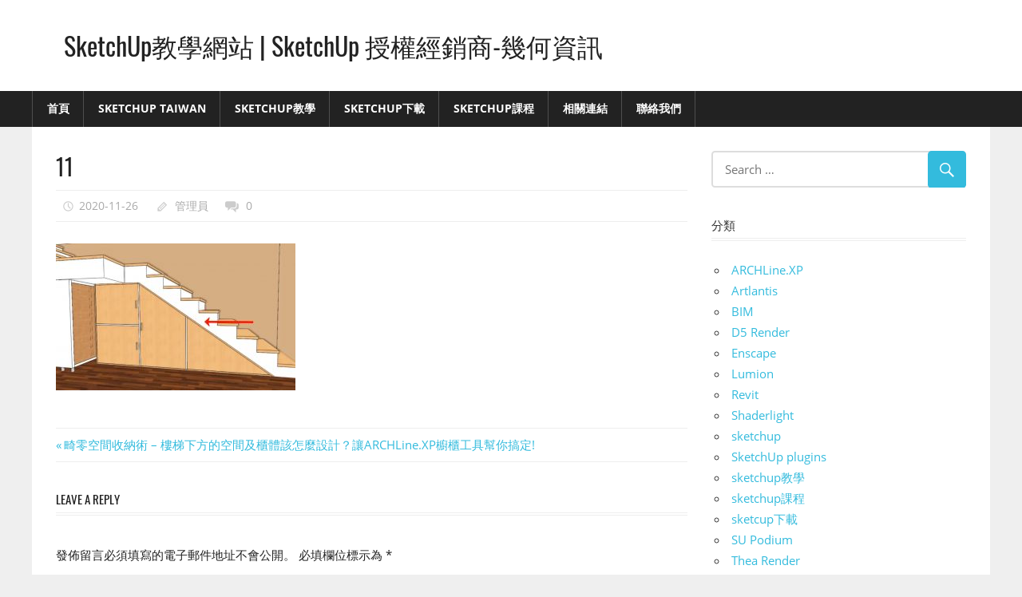

--- FILE ---
content_type: text/html; charset=UTF-8
request_url: https://www.sketchup-tw.com.tw/%E7%95%B8%E9%9B%B6%E7%A9%BA%E9%96%93%E6%94%B6%E7%B4%8D%E8%A1%93-%E6%A8%93%E6%A2%AF%E4%B8%8B%E6%96%B9%E7%9A%84%E7%A9%BA%E9%96%93%E5%8F%8A%E6%AB%83%E9%AB%94%E8%A9%B2%E6%80%8E%E9%BA%BC%E8%A8%AD/11-4/
body_size: 75619
content:
<!DOCTYPE html>
<html lang="zh-TW">

<head>
<meta charset="UTF-8">
<meta name="viewport" content="width=device-width, initial-scale=1">
<link rel="profile" href="http://gmpg.org/xfn/11">
<link rel="pingback" href="https://www.sketchup-tw.com.tw/xmlrpc.php">

<meta name='robots' content='index, follow, max-image-preview:large, max-snippet:-1, max-video-preview:-1' />

	<!-- This site is optimized with the Yoast SEO plugin v20.0 - https://yoast.com/wordpress/plugins/seo/ -->
	<title>11 - SketchUp教學網站 | SketchUp 授權經銷商-幾何資訊</title>
	<link rel="canonical" href="https://www.sketchup-tw.com.tw/畸零空間收納術-樓梯下方的空間及櫃體該怎麼設/11-4/" />
	<meta property="og:locale" content="zh_TW" />
	<meta property="og:type" content="article" />
	<meta property="og:title" content="11 - SketchUp教學網站 | SketchUp 授權經銷商-幾何資訊" />
	<meta property="og:url" content="https://www.sketchup-tw.com.tw/畸零空間收納術-樓梯下方的空間及櫃體該怎麼設/11-4/" />
	<meta property="og:site_name" content="SketchUp教學網站 | SketchUp 授權經銷商-幾何資訊" />
	<meta property="og:image" content="https://www.sketchup-tw.com.tw/%E7%95%B8%E9%9B%B6%E7%A9%BA%E9%96%93%E6%94%B6%E7%B4%8D%E8%A1%93-%E6%A8%93%E6%A2%AF%E4%B8%8B%E6%96%B9%E7%9A%84%E7%A9%BA%E9%96%93%E5%8F%8A%E6%AB%83%E9%AB%94%E8%A9%B2%E6%80%8E%E9%BA%BC%E8%A8%AD/11-4" />
	<meta property="og:image:width" content="1236" />
	<meta property="og:image:height" content="757" />
	<meta property="og:image:type" content="image/jpeg" />
	<meta name="twitter:card" content="summary_large_image" />
	<script type="application/ld+json" class="yoast-schema-graph">{"@context":"https://schema.org","@graph":[{"@type":"WebPage","@id":"https://www.sketchup-tw.com.tw/%E7%95%B8%E9%9B%B6%E7%A9%BA%E9%96%93%E6%94%B6%E7%B4%8D%E8%A1%93-%E6%A8%93%E6%A2%AF%E4%B8%8B%E6%96%B9%E7%9A%84%E7%A9%BA%E9%96%93%E5%8F%8A%E6%AB%83%E9%AB%94%E8%A9%B2%E6%80%8E%E9%BA%BC%E8%A8%AD/11-4/","url":"https://www.sketchup-tw.com.tw/%E7%95%B8%E9%9B%B6%E7%A9%BA%E9%96%93%E6%94%B6%E7%B4%8D%E8%A1%93-%E6%A8%93%E6%A2%AF%E4%B8%8B%E6%96%B9%E7%9A%84%E7%A9%BA%E9%96%93%E5%8F%8A%E6%AB%83%E9%AB%94%E8%A9%B2%E6%80%8E%E9%BA%BC%E8%A8%AD/11-4/","name":"11 - SketchUp教學網站 | SketchUp 授權經銷商-幾何資訊","isPartOf":{"@id":"https://www.sketchup-tw.com.tw/#website"},"primaryImageOfPage":{"@id":"https://www.sketchup-tw.com.tw/%E7%95%B8%E9%9B%B6%E7%A9%BA%E9%96%93%E6%94%B6%E7%B4%8D%E8%A1%93-%E6%A8%93%E6%A2%AF%E4%B8%8B%E6%96%B9%E7%9A%84%E7%A9%BA%E9%96%93%E5%8F%8A%E6%AB%83%E9%AB%94%E8%A9%B2%E6%80%8E%E9%BA%BC%E8%A8%AD/11-4/#primaryimage"},"image":{"@id":"https://www.sketchup-tw.com.tw/%E7%95%B8%E9%9B%B6%E7%A9%BA%E9%96%93%E6%94%B6%E7%B4%8D%E8%A1%93-%E6%A8%93%E6%A2%AF%E4%B8%8B%E6%96%B9%E7%9A%84%E7%A9%BA%E9%96%93%E5%8F%8A%E6%AB%83%E9%AB%94%E8%A9%B2%E6%80%8E%E9%BA%BC%E8%A8%AD/11-4/#primaryimage"},"thumbnailUrl":"https://www.sketchup-tw.com.tw/wp-content/uploads/2020/11/11.jpg","datePublished":"2020-11-26T09:55:23+00:00","dateModified":"2020-11-26T09:55:23+00:00","breadcrumb":{"@id":"https://www.sketchup-tw.com.tw/%E7%95%B8%E9%9B%B6%E7%A9%BA%E9%96%93%E6%94%B6%E7%B4%8D%E8%A1%93-%E6%A8%93%E6%A2%AF%E4%B8%8B%E6%96%B9%E7%9A%84%E7%A9%BA%E9%96%93%E5%8F%8A%E6%AB%83%E9%AB%94%E8%A9%B2%E6%80%8E%E9%BA%BC%E8%A8%AD/11-4/#breadcrumb"},"inLanguage":"zh-TW","potentialAction":[{"@type":"ReadAction","target":["https://www.sketchup-tw.com.tw/%E7%95%B8%E9%9B%B6%E7%A9%BA%E9%96%93%E6%94%B6%E7%B4%8D%E8%A1%93-%E6%A8%93%E6%A2%AF%E4%B8%8B%E6%96%B9%E7%9A%84%E7%A9%BA%E9%96%93%E5%8F%8A%E6%AB%83%E9%AB%94%E8%A9%B2%E6%80%8E%E9%BA%BC%E8%A8%AD/11-4/"]}]},{"@type":"ImageObject","inLanguage":"zh-TW","@id":"https://www.sketchup-tw.com.tw/%E7%95%B8%E9%9B%B6%E7%A9%BA%E9%96%93%E6%94%B6%E7%B4%8D%E8%A1%93-%E6%A8%93%E6%A2%AF%E4%B8%8B%E6%96%B9%E7%9A%84%E7%A9%BA%E9%96%93%E5%8F%8A%E6%AB%83%E9%AB%94%E8%A9%B2%E6%80%8E%E9%BA%BC%E8%A8%AD/11-4/#primaryimage","url":"https://www.sketchup-tw.com.tw/wp-content/uploads/2020/11/11.jpg","contentUrl":"https://www.sketchup-tw.com.tw/wp-content/uploads/2020/11/11.jpg","width":1236,"height":757},{"@type":"BreadcrumbList","@id":"https://www.sketchup-tw.com.tw/%E7%95%B8%E9%9B%B6%E7%A9%BA%E9%96%93%E6%94%B6%E7%B4%8D%E8%A1%93-%E6%A8%93%E6%A2%AF%E4%B8%8B%E6%96%B9%E7%9A%84%E7%A9%BA%E9%96%93%E5%8F%8A%E6%AB%83%E9%AB%94%E8%A9%B2%E6%80%8E%E9%BA%BC%E8%A8%AD/11-4/#breadcrumb","itemListElement":[{"@type":"ListItem","position":1,"name":"首頁","item":"https://www.sketchup-tw.com.tw/"},{"@type":"ListItem","position":2,"name":"ARCHLine.XP","item":"https://www.sketchup-tw.com.tw/category/archline-xp/"},{"@type":"ListItem","position":3,"name":"畸零空間收納術 &#8211; 樓梯下方的空間及櫃體該怎麼設計？讓ARCHLine.XP櫥櫃工具幫你搞定!","item":"https://www.sketchup-tw.com.tw/%e7%95%b8%e9%9b%b6%e7%a9%ba%e9%96%93%e6%94%b6%e7%b4%8d%e8%a1%93-%e6%a8%93%e6%a2%af%e4%b8%8b%e6%96%b9%e7%9a%84%e7%a9%ba%e9%96%93%e5%8f%8a%e6%ab%83%e9%ab%94%e8%a9%b2%e6%80%8e%e9%ba%bc%e8%a8%ad/"},{"@type":"ListItem","position":4,"name":"11"}]},{"@type":"WebSite","@id":"https://www.sketchup-tw.com.tw/#website","url":"https://www.sketchup-tw.com.tw/","name":"SketchUp教學網站 | SketchUp 授權經銷商-幾何資訊","description":"SketchUp - 最直覺的設計方式,人人都能上手的3D軟體","publisher":{"@id":"https://www.sketchup-tw.com.tw/#/schema/person/517c671e4823f8f73ad5f46c3c0a7f63"},"potentialAction":[{"@type":"SearchAction","target":{"@type":"EntryPoint","urlTemplate":"https://www.sketchup-tw.com.tw/?s={search_term_string}"},"query-input":"required name=search_term_string"}],"inLanguage":"zh-TW"},{"@type":["Person","Organization"],"@id":"https://www.sketchup-tw.com.tw/#/schema/person/517c671e4823f8f73ad5f46c3c0a7f63","name":"管理員","image":{"@type":"ImageObject","inLanguage":"zh-TW","@id":"https://www.sketchup-tw.com.tw/#/schema/person/image/","url":"https://www.sketchup-tw.com.tw/wp-content/uploads/2020/11/11.jpg","contentUrl":"https://www.sketchup-tw.com.tw/wp-content/uploads/2020/11/11.jpg","width":1236,"height":757,"caption":"管理員"},"logo":{"@id":"https://www.sketchup-tw.com.tw/#/schema/person/image/"}}]}</script>
	<!-- / Yoast SEO plugin. -->


<link rel="alternate" type="application/rss+xml" title="訂閱《SketchUp教學網站 | SketchUp 授權經銷商-幾何資訊》&raquo; 資訊提供" href="https://www.sketchup-tw.com.tw/feed/" />
<link rel="alternate" type="application/rss+xml" title="訂閱《SketchUp教學網站 | SketchUp 授權經銷商-幾何資訊》&raquo; 留言的資訊提供" href="https://www.sketchup-tw.com.tw/comments/feed/" />
<link rel="alternate" type="application/rss+xml" title="訂閱《SketchUp教學網站 | SketchUp 授權經銷商-幾何資訊 》&raquo;〈11〉留言的資訊提供" href="https://www.sketchup-tw.com.tw/%e7%95%b8%e9%9b%b6%e7%a9%ba%e9%96%93%e6%94%b6%e7%b4%8d%e8%a1%93-%e6%a8%93%e6%a2%af%e4%b8%8b%e6%96%b9%e7%9a%84%e7%a9%ba%e9%96%93%e5%8f%8a%e6%ab%83%e9%ab%94%e8%a9%b2%e6%80%8e%e9%ba%bc%e8%a8%ad/11-4/feed/" />
<link rel="alternate" title="oEmbed (JSON)" type="application/json+oembed" href="https://www.sketchup-tw.com.tw/wp-json/oembed/1.0/embed?url=https%3A%2F%2Fwww.sketchup-tw.com.tw%2F%25e7%2595%25b8%25e9%259b%25b6%25e7%25a9%25ba%25e9%2596%2593%25e6%2594%25b6%25e7%25b4%258d%25e8%25a1%2593-%25e6%25a8%2593%25e6%25a2%25af%25e4%25b8%258b%25e6%2596%25b9%25e7%259a%2584%25e7%25a9%25ba%25e9%2596%2593%25e5%258f%258a%25e6%25ab%2583%25e9%25ab%2594%25e8%25a9%25b2%25e6%2580%258e%25e9%25ba%25bc%25e8%25a8%25ad%2F11-4%2F" />
<link rel="alternate" title="oEmbed (XML)" type="text/xml+oembed" href="https://www.sketchup-tw.com.tw/wp-json/oembed/1.0/embed?url=https%3A%2F%2Fwww.sketchup-tw.com.tw%2F%25e7%2595%25b8%25e9%259b%25b6%25e7%25a9%25ba%25e9%2596%2593%25e6%2594%25b6%25e7%25b4%258d%25e8%25a1%2593-%25e6%25a8%2593%25e6%25a2%25af%25e4%25b8%258b%25e6%2596%25b9%25e7%259a%2584%25e7%25a9%25ba%25e9%2596%2593%25e5%258f%258a%25e6%25ab%2583%25e9%25ab%2594%25e8%25a9%25b2%25e6%2580%258e%25e9%25ba%25bc%25e8%25a8%25ad%2F11-4%2F&#038;format=xml" />
<style id='wp-img-auto-sizes-contain-inline-css' type='text/css'>
img:is([sizes=auto i],[sizes^="auto," i]){contain-intrinsic-size:3000px 1500px}
/*# sourceURL=wp-img-auto-sizes-contain-inline-css */
</style>
<link rel='stylesheet' id='worldstar-custom-fonts-css' href='https://www.sketchup-tw.com.tw/wp-content/themes/worldstar/assets/css/custom-fonts.css?ver=20180413' type='text/css' media='all' />
<style id='wp-emoji-styles-inline-css' type='text/css'>

	img.wp-smiley, img.emoji {
		display: inline !important;
		border: none !important;
		box-shadow: none !important;
		height: 1em !important;
		width: 1em !important;
		margin: 0 0.07em !important;
		vertical-align: -0.1em !important;
		background: none !important;
		padding: 0 !important;
	}
/*# sourceURL=wp-emoji-styles-inline-css */
</style>
<style id='wp-block-library-inline-css' type='text/css'>
:root{--wp-block-synced-color:#7a00df;--wp-block-synced-color--rgb:122,0,223;--wp-bound-block-color:var(--wp-block-synced-color);--wp-editor-canvas-background:#ddd;--wp-admin-theme-color:#007cba;--wp-admin-theme-color--rgb:0,124,186;--wp-admin-theme-color-darker-10:#006ba1;--wp-admin-theme-color-darker-10--rgb:0,107,160.5;--wp-admin-theme-color-darker-20:#005a87;--wp-admin-theme-color-darker-20--rgb:0,90,135;--wp-admin-border-width-focus:2px}@media (min-resolution:192dpi){:root{--wp-admin-border-width-focus:1.5px}}.wp-element-button{cursor:pointer}:root .has-very-light-gray-background-color{background-color:#eee}:root .has-very-dark-gray-background-color{background-color:#313131}:root .has-very-light-gray-color{color:#eee}:root .has-very-dark-gray-color{color:#313131}:root .has-vivid-green-cyan-to-vivid-cyan-blue-gradient-background{background:linear-gradient(135deg,#00d084,#0693e3)}:root .has-purple-crush-gradient-background{background:linear-gradient(135deg,#34e2e4,#4721fb 50%,#ab1dfe)}:root .has-hazy-dawn-gradient-background{background:linear-gradient(135deg,#faaca8,#dad0ec)}:root .has-subdued-olive-gradient-background{background:linear-gradient(135deg,#fafae1,#67a671)}:root .has-atomic-cream-gradient-background{background:linear-gradient(135deg,#fdd79a,#004a59)}:root .has-nightshade-gradient-background{background:linear-gradient(135deg,#330968,#31cdcf)}:root .has-midnight-gradient-background{background:linear-gradient(135deg,#020381,#2874fc)}:root{--wp--preset--font-size--normal:16px;--wp--preset--font-size--huge:42px}.has-regular-font-size{font-size:1em}.has-larger-font-size{font-size:2.625em}.has-normal-font-size{font-size:var(--wp--preset--font-size--normal)}.has-huge-font-size{font-size:var(--wp--preset--font-size--huge)}.has-text-align-center{text-align:center}.has-text-align-left{text-align:left}.has-text-align-right{text-align:right}.has-fit-text{white-space:nowrap!important}#end-resizable-editor-section{display:none}.aligncenter{clear:both}.items-justified-left{justify-content:flex-start}.items-justified-center{justify-content:center}.items-justified-right{justify-content:flex-end}.items-justified-space-between{justify-content:space-between}.screen-reader-text{border:0;clip-path:inset(50%);height:1px;margin:-1px;overflow:hidden;padding:0;position:absolute;width:1px;word-wrap:normal!important}.screen-reader-text:focus{background-color:#ddd;clip-path:none;color:#444;display:block;font-size:1em;height:auto;left:5px;line-height:normal;padding:15px 23px 14px;text-decoration:none;top:5px;width:auto;z-index:100000}html :where(.has-border-color){border-style:solid}html :where([style*=border-top-color]){border-top-style:solid}html :where([style*=border-right-color]){border-right-style:solid}html :where([style*=border-bottom-color]){border-bottom-style:solid}html :where([style*=border-left-color]){border-left-style:solid}html :where([style*=border-width]){border-style:solid}html :where([style*=border-top-width]){border-top-style:solid}html :where([style*=border-right-width]){border-right-style:solid}html :where([style*=border-bottom-width]){border-bottom-style:solid}html :where([style*=border-left-width]){border-left-style:solid}html :where(img[class*=wp-image-]){height:auto;max-width:100%}:where(figure){margin:0 0 1em}html :where(.is-position-sticky){--wp-admin--admin-bar--position-offset:var(--wp-admin--admin-bar--height,0px)}@media screen and (max-width:600px){html :where(.is-position-sticky){--wp-admin--admin-bar--position-offset:0px}}

/*# sourceURL=wp-block-library-inline-css */
</style><style id='global-styles-inline-css' type='text/css'>
:root{--wp--preset--aspect-ratio--square: 1;--wp--preset--aspect-ratio--4-3: 4/3;--wp--preset--aspect-ratio--3-4: 3/4;--wp--preset--aspect-ratio--3-2: 3/2;--wp--preset--aspect-ratio--2-3: 2/3;--wp--preset--aspect-ratio--16-9: 16/9;--wp--preset--aspect-ratio--9-16: 9/16;--wp--preset--color--black: #222222;--wp--preset--color--cyan-bluish-gray: #abb8c3;--wp--preset--color--white: #ffffff;--wp--preset--color--pale-pink: #f78da7;--wp--preset--color--vivid-red: #cf2e2e;--wp--preset--color--luminous-vivid-orange: #ff6900;--wp--preset--color--luminous-vivid-amber: #fcb900;--wp--preset--color--light-green-cyan: #7bdcb5;--wp--preset--color--vivid-green-cyan: #00d084;--wp--preset--color--pale-cyan-blue: #8ed1fc;--wp--preset--color--vivid-cyan-blue: #0693e3;--wp--preset--color--vivid-purple: #9b51e0;--wp--preset--color--primary: #33bbdd;--wp--preset--color--light-gray: #f0f0f0;--wp--preset--color--dark-gray: #777777;--wp--preset--gradient--vivid-cyan-blue-to-vivid-purple: linear-gradient(135deg,rgb(6,147,227) 0%,rgb(155,81,224) 100%);--wp--preset--gradient--light-green-cyan-to-vivid-green-cyan: linear-gradient(135deg,rgb(122,220,180) 0%,rgb(0,208,130) 100%);--wp--preset--gradient--luminous-vivid-amber-to-luminous-vivid-orange: linear-gradient(135deg,rgb(252,185,0) 0%,rgb(255,105,0) 100%);--wp--preset--gradient--luminous-vivid-orange-to-vivid-red: linear-gradient(135deg,rgb(255,105,0) 0%,rgb(207,46,46) 100%);--wp--preset--gradient--very-light-gray-to-cyan-bluish-gray: linear-gradient(135deg,rgb(238,238,238) 0%,rgb(169,184,195) 100%);--wp--preset--gradient--cool-to-warm-spectrum: linear-gradient(135deg,rgb(74,234,220) 0%,rgb(151,120,209) 20%,rgb(207,42,186) 40%,rgb(238,44,130) 60%,rgb(251,105,98) 80%,rgb(254,248,76) 100%);--wp--preset--gradient--blush-light-purple: linear-gradient(135deg,rgb(255,206,236) 0%,rgb(152,150,240) 100%);--wp--preset--gradient--blush-bordeaux: linear-gradient(135deg,rgb(254,205,165) 0%,rgb(254,45,45) 50%,rgb(107,0,62) 100%);--wp--preset--gradient--luminous-dusk: linear-gradient(135deg,rgb(255,203,112) 0%,rgb(199,81,192) 50%,rgb(65,88,208) 100%);--wp--preset--gradient--pale-ocean: linear-gradient(135deg,rgb(255,245,203) 0%,rgb(182,227,212) 50%,rgb(51,167,181) 100%);--wp--preset--gradient--electric-grass: linear-gradient(135deg,rgb(202,248,128) 0%,rgb(113,206,126) 100%);--wp--preset--gradient--midnight: linear-gradient(135deg,rgb(2,3,129) 0%,rgb(40,116,252) 100%);--wp--preset--font-size--small: 13px;--wp--preset--font-size--medium: 20px;--wp--preset--font-size--large: 36px;--wp--preset--font-size--x-large: 42px;--wp--preset--spacing--20: 0.44rem;--wp--preset--spacing--30: 0.67rem;--wp--preset--spacing--40: 1rem;--wp--preset--spacing--50: 1.5rem;--wp--preset--spacing--60: 2.25rem;--wp--preset--spacing--70: 3.38rem;--wp--preset--spacing--80: 5.06rem;--wp--preset--shadow--natural: 6px 6px 9px rgba(0, 0, 0, 0.2);--wp--preset--shadow--deep: 12px 12px 50px rgba(0, 0, 0, 0.4);--wp--preset--shadow--sharp: 6px 6px 0px rgba(0, 0, 0, 0.2);--wp--preset--shadow--outlined: 6px 6px 0px -3px rgb(255, 255, 255), 6px 6px rgb(0, 0, 0);--wp--preset--shadow--crisp: 6px 6px 0px rgb(0, 0, 0);}:where(.is-layout-flex){gap: 0.5em;}:where(.is-layout-grid){gap: 0.5em;}body .is-layout-flex{display: flex;}.is-layout-flex{flex-wrap: wrap;align-items: center;}.is-layout-flex > :is(*, div){margin: 0;}body .is-layout-grid{display: grid;}.is-layout-grid > :is(*, div){margin: 0;}:where(.wp-block-columns.is-layout-flex){gap: 2em;}:where(.wp-block-columns.is-layout-grid){gap: 2em;}:where(.wp-block-post-template.is-layout-flex){gap: 1.25em;}:where(.wp-block-post-template.is-layout-grid){gap: 1.25em;}.has-black-color{color: var(--wp--preset--color--black) !important;}.has-cyan-bluish-gray-color{color: var(--wp--preset--color--cyan-bluish-gray) !important;}.has-white-color{color: var(--wp--preset--color--white) !important;}.has-pale-pink-color{color: var(--wp--preset--color--pale-pink) !important;}.has-vivid-red-color{color: var(--wp--preset--color--vivid-red) !important;}.has-luminous-vivid-orange-color{color: var(--wp--preset--color--luminous-vivid-orange) !important;}.has-luminous-vivid-amber-color{color: var(--wp--preset--color--luminous-vivid-amber) !important;}.has-light-green-cyan-color{color: var(--wp--preset--color--light-green-cyan) !important;}.has-vivid-green-cyan-color{color: var(--wp--preset--color--vivid-green-cyan) !important;}.has-pale-cyan-blue-color{color: var(--wp--preset--color--pale-cyan-blue) !important;}.has-vivid-cyan-blue-color{color: var(--wp--preset--color--vivid-cyan-blue) !important;}.has-vivid-purple-color{color: var(--wp--preset--color--vivid-purple) !important;}.has-black-background-color{background-color: var(--wp--preset--color--black) !important;}.has-cyan-bluish-gray-background-color{background-color: var(--wp--preset--color--cyan-bluish-gray) !important;}.has-white-background-color{background-color: var(--wp--preset--color--white) !important;}.has-pale-pink-background-color{background-color: var(--wp--preset--color--pale-pink) !important;}.has-vivid-red-background-color{background-color: var(--wp--preset--color--vivid-red) !important;}.has-luminous-vivid-orange-background-color{background-color: var(--wp--preset--color--luminous-vivid-orange) !important;}.has-luminous-vivid-amber-background-color{background-color: var(--wp--preset--color--luminous-vivid-amber) !important;}.has-light-green-cyan-background-color{background-color: var(--wp--preset--color--light-green-cyan) !important;}.has-vivid-green-cyan-background-color{background-color: var(--wp--preset--color--vivid-green-cyan) !important;}.has-pale-cyan-blue-background-color{background-color: var(--wp--preset--color--pale-cyan-blue) !important;}.has-vivid-cyan-blue-background-color{background-color: var(--wp--preset--color--vivid-cyan-blue) !important;}.has-vivid-purple-background-color{background-color: var(--wp--preset--color--vivid-purple) !important;}.has-black-border-color{border-color: var(--wp--preset--color--black) !important;}.has-cyan-bluish-gray-border-color{border-color: var(--wp--preset--color--cyan-bluish-gray) !important;}.has-white-border-color{border-color: var(--wp--preset--color--white) !important;}.has-pale-pink-border-color{border-color: var(--wp--preset--color--pale-pink) !important;}.has-vivid-red-border-color{border-color: var(--wp--preset--color--vivid-red) !important;}.has-luminous-vivid-orange-border-color{border-color: var(--wp--preset--color--luminous-vivid-orange) !important;}.has-luminous-vivid-amber-border-color{border-color: var(--wp--preset--color--luminous-vivid-amber) !important;}.has-light-green-cyan-border-color{border-color: var(--wp--preset--color--light-green-cyan) !important;}.has-vivid-green-cyan-border-color{border-color: var(--wp--preset--color--vivid-green-cyan) !important;}.has-pale-cyan-blue-border-color{border-color: var(--wp--preset--color--pale-cyan-blue) !important;}.has-vivid-cyan-blue-border-color{border-color: var(--wp--preset--color--vivid-cyan-blue) !important;}.has-vivid-purple-border-color{border-color: var(--wp--preset--color--vivid-purple) !important;}.has-vivid-cyan-blue-to-vivid-purple-gradient-background{background: var(--wp--preset--gradient--vivid-cyan-blue-to-vivid-purple) !important;}.has-light-green-cyan-to-vivid-green-cyan-gradient-background{background: var(--wp--preset--gradient--light-green-cyan-to-vivid-green-cyan) !important;}.has-luminous-vivid-amber-to-luminous-vivid-orange-gradient-background{background: var(--wp--preset--gradient--luminous-vivid-amber-to-luminous-vivid-orange) !important;}.has-luminous-vivid-orange-to-vivid-red-gradient-background{background: var(--wp--preset--gradient--luminous-vivid-orange-to-vivid-red) !important;}.has-very-light-gray-to-cyan-bluish-gray-gradient-background{background: var(--wp--preset--gradient--very-light-gray-to-cyan-bluish-gray) !important;}.has-cool-to-warm-spectrum-gradient-background{background: var(--wp--preset--gradient--cool-to-warm-spectrum) !important;}.has-blush-light-purple-gradient-background{background: var(--wp--preset--gradient--blush-light-purple) !important;}.has-blush-bordeaux-gradient-background{background: var(--wp--preset--gradient--blush-bordeaux) !important;}.has-luminous-dusk-gradient-background{background: var(--wp--preset--gradient--luminous-dusk) !important;}.has-pale-ocean-gradient-background{background: var(--wp--preset--gradient--pale-ocean) !important;}.has-electric-grass-gradient-background{background: var(--wp--preset--gradient--electric-grass) !important;}.has-midnight-gradient-background{background: var(--wp--preset--gradient--midnight) !important;}.has-small-font-size{font-size: var(--wp--preset--font-size--small) !important;}.has-medium-font-size{font-size: var(--wp--preset--font-size--medium) !important;}.has-large-font-size{font-size: var(--wp--preset--font-size--large) !important;}.has-x-large-font-size{font-size: var(--wp--preset--font-size--x-large) !important;}
/*# sourceURL=global-styles-inline-css */
</style>

<style id='classic-theme-styles-inline-css' type='text/css'>
/*! This file is auto-generated */
.wp-block-button__link{color:#fff;background-color:#32373c;border-radius:9999px;box-shadow:none;text-decoration:none;padding:calc(.667em + 2px) calc(1.333em + 2px);font-size:1.125em}.wp-block-file__button{background:#32373c;color:#fff;text-decoration:none}
/*# sourceURL=/wp-includes/css/classic-themes.min.css */
</style>
<link rel='stylesheet' id='dashicons-css' href='https://www.sketchup-tw.com.tw/wp-includes/css/dashicons.min.css?ver=6.9' type='text/css' media='all' />
<link rel='stylesheet' id='to-top-css' href='https://www.sketchup-tw.com.tw/wp-content/plugins/to-top/public/css/to-top-public.css?ver=2.5.4' type='text/css' media='all' />
<link rel='stylesheet' id='worldstar-stylesheet-css' href='https://www.sketchup-tw.com.tw/wp-content/themes/worldstar/style.css?ver=1.6.8' type='text/css' media='all' />
<style id='worldstar-stylesheet-inline-css' type='text/css'>
.site-description { position: absolute; clip: rect(1px, 1px, 1px, 1px); width: 1px; height: 1px; overflow: hidden; }
/*# sourceURL=worldstar-stylesheet-inline-css */
</style>
<link rel='stylesheet' id='genericons-css' href='https://www.sketchup-tw.com.tw/wp-content/themes/worldstar/assets/genericons/genericons.css?ver=3.4.1' type='text/css' media='all' />
<style id='akismet-widget-style-inline-css' type='text/css'>

			.a-stats {
				--akismet-color-mid-green: #357b49;
				--akismet-color-white: #fff;
				--akismet-color-light-grey: #f6f7f7;

				max-width: 350px;
				width: auto;
			}

			.a-stats * {
				all: unset;
				box-sizing: border-box;
			}

			.a-stats strong {
				font-weight: 600;
			}

			.a-stats a.a-stats__link,
			.a-stats a.a-stats__link:visited,
			.a-stats a.a-stats__link:active {
				background: var(--akismet-color-mid-green);
				border: none;
				box-shadow: none;
				border-radius: 8px;
				color: var(--akismet-color-white);
				cursor: pointer;
				display: block;
				font-family: -apple-system, BlinkMacSystemFont, 'Segoe UI', 'Roboto', 'Oxygen-Sans', 'Ubuntu', 'Cantarell', 'Helvetica Neue', sans-serif;
				font-weight: 500;
				padding: 12px;
				text-align: center;
				text-decoration: none;
				transition: all 0.2s ease;
			}

			/* Extra specificity to deal with TwentyTwentyOne focus style */
			.widget .a-stats a.a-stats__link:focus {
				background: var(--akismet-color-mid-green);
				color: var(--akismet-color-white);
				text-decoration: none;
			}

			.a-stats a.a-stats__link:hover {
				filter: brightness(110%);
				box-shadow: 0 4px 12px rgba(0, 0, 0, 0.06), 0 0 2px rgba(0, 0, 0, 0.16);
			}

			.a-stats .count {
				color: var(--akismet-color-white);
				display: block;
				font-size: 1.5em;
				line-height: 1.4;
				padding: 0 13px;
				white-space: nowrap;
			}
		
/*# sourceURL=akismet-widget-style-inline-css */
</style>
<link rel='stylesheet' id='tablepress-default-css' href='https://www.sketchup-tw.com.tw/wp-content/plugins/tablepress/css/build/default.css?ver=2.3.2' type='text/css' media='all' />
<link rel='stylesheet' id='__EPYT__style-css' href='https://www.sketchup-tw.com.tw/wp-content/plugins/youtube-embed-plus/styles/ytprefs.min.css?ver=14.2.1.2' type='text/css' media='all' />
<style id='__EPYT__style-inline-css' type='text/css'>

                .epyt-gallery-thumb {
                        width: 33.333%;
                }
                
/*# sourceURL=__EPYT__style-inline-css */
</style>
<script type="text/javascript" id="nb-jquery" src="https://www.sketchup-tw.com.tw/wp-includes/js/jquery/jquery.min.js?ver=3.7.1" id="jquery-core-js"></script>
<script type="text/javascript" src="https://www.sketchup-tw.com.tw/wp-includes/js/jquery/jquery-migrate.min.js?ver=3.4.1" id="jquery-migrate-js"></script>
<script type="text/javascript" id="to-top-js-extra">
/* <![CDATA[ */
var to_top_options = {"scroll_offset":"100","icon_opacity":"50","style":"icon","icon_type":"dashicons-arrow-up-alt2","icon_color":"#ffffff","icon_bg_color":"#000000","icon_size":"32","border_radius":"5","image":"https://www.sketchup-tw.com.tw/wp-content/plugins/to-top/admin/images/default.png","image_width":"65","image_alt":"","location":"bottom-right","margin_x":"20","margin_y":"20","show_on_admin":"0","enable_autohide":"1","autohide_time":"2","enable_hide_small_device":"0","small_device_max_width":"640","reset":"0"};
//# sourceURL=to-top-js-extra
/* ]]> */
</script>
<script async type="text/javascript" src="https://www.sketchup-tw.com.tw/wp-content/plugins/to-top/public/js/to-top-public.js?ver=2.5.4" id="to-top-js"></script>
<script type="text/javascript" id="worldstar-jquery-navigation-js-extra">
/* <![CDATA[ */
var worldstar_menu_title = {"text":"Menu"};
//# sourceURL=worldstar-jquery-navigation-js-extra
/* ]]> */
</script>
<script type="text/javascript" src="https://www.sketchup-tw.com.tw/wp-content/themes/worldstar/assets/js/navigation.js?ver=20210324" id="worldstar-jquery-navigation-js"></script>
<script type="text/javascript" id="__ytprefs__-js-extra">
/* <![CDATA[ */
var _EPYT_ = {"ajaxurl":"https://www.sketchup-tw.com.tw/wp-admin/admin-ajax.php","security":"e6b9257231","gallery_scrolloffset":"20","eppathtoscripts":"https://www.sketchup-tw.com.tw/wp-content/plugins/youtube-embed-plus/scripts/","eppath":"https://www.sketchup-tw.com.tw/wp-content/plugins/youtube-embed-plus/","epresponsiveselector":"[\"iframe.__youtube_prefs_widget__\"]","epdovol":"1","version":"14.2.1.2","evselector":"iframe.__youtube_prefs__[src], iframe[src*=\"youtube.com/embed/\"], iframe[src*=\"youtube-nocookie.com/embed/\"]","ajax_compat":"","maxres_facade":"eager","ytapi_load":"light","pause_others":"","stopMobileBuffer":"1","facade_mode":"","not_live_on_channel":"","vi_active":"","vi_js_posttypes":[]};
//# sourceURL=__ytprefs__-js-extra
/* ]]> */
</script>
<script type="text/javascript" src="https://www.sketchup-tw.com.tw/wp-content/plugins/youtube-embed-plus/scripts/ytprefs.min.js?ver=14.2.1.2" id="__ytprefs__-js"></script>
<link rel="https://api.w.org/" href="https://www.sketchup-tw.com.tw/wp-json/" /><link rel="alternate" title="JSON" type="application/json" href="https://www.sketchup-tw.com.tw/wp-json/wp/v2/media/3534" /><link rel="EditURI" type="application/rsd+xml" title="RSD" href="https://www.sketchup-tw.com.tw/xmlrpc.php?rsd" />
<meta name="generator" content="WordPress 6.9" />
<link rel='shortlink' href='https://www.sketchup-tw.com.tw/?p=3534' />
<style type="text/css">.recentcomments a{display:inline !important;padding:0 !important;margin:0 !important;}</style><link rel="icon" href="https://www.sketchup-tw.com.tw/wp-content/uploads/2023/06/cropped-SketchUp_Logo_1200x1200-32x32.png" sizes="32x32" />
<link rel="icon" href="https://www.sketchup-tw.com.tw/wp-content/uploads/2023/06/cropped-SketchUp_Logo_1200x1200-192x192.png" sizes="192x192" />
<link rel="apple-touch-icon" href="https://www.sketchup-tw.com.tw/wp-content/uploads/2023/06/cropped-SketchUp_Logo_1200x1200-180x180.png" />
<meta name="msapplication-TileImage" content="https://www.sketchup-tw.com.tw/wp-content/uploads/2023/06/cropped-SketchUp_Logo_1200x1200-270x270.png" />
</head>

<body class="nb-3-3-4 nimble-no-local-data-skp__post_attachment_3534 nimble-no-group-site-tmpl-skp__all_attachment attachment wp-singular attachment-template-default single single-attachment postid-3534 attachmentid-3534 attachment-jpeg wp-embed-responsive wp-theme-worldstar sek-hide-rc-badge post-layout-columns">

	<div id="page" class="hfeed site">

		<a class="skip-link screen-reader-text" href="#content">Skip to content</a>

		
		<header id="masthead" class="site-header clearfix" role="banner">

			<div class="header-main container clearfix">

				<div id="logo" class="site-branding clearfix">

										
			<p class="site-title"><a href="https://www.sketchup-tw.com.tw/" rel="home">SketchUp教學網站 | SketchUp 授權經銷商-幾何資訊</a></p>

							
			<p class="site-description">SketchUp &#8211; 最直覺的設計方式,人人都能上手的3D軟體</p>

		
				</div><!-- .site-branding -->

				<div class="header-widgets clearfix">

					
				</div><!-- .header-widgets -->


			</div><!-- .header-main -->

			<div id="main-navigation-wrap" class="primary-navigation-wrap">

				<nav id="main-navigation" class="primary-navigation navigation container clearfix" role="navigation">
					<ul id="menu-menu" class="main-navigation-menu"><li id="menu-item-18" class="menu-item menu-item-type-custom menu-item-object-custom menu-item-home menu-item-18"><a href="http://www.sketchup-tw.com.tw/">首頁</a></li>
<li id="menu-item-25" class="menu-item menu-item-type-post_type menu-item-object-page menu-item-25"><a href="https://www.sketchup-tw.com.tw/sketchup/">SketchUp Taiwan</a></li>
<li id="menu-item-23" class="menu-item menu-item-type-taxonomy menu-item-object-category menu-item-23"><a href="https://www.sketchup-tw.com.tw/category/sketchup%e6%95%99%e5%ad%b8/">SketchUp教學</a></li>
<li id="menu-item-24" class="menu-item menu-item-type-taxonomy menu-item-object-category menu-item-24"><a href="https://www.sketchup-tw.com.tw/category/sketcup%e4%b8%8b%e8%bc%89/">SketchUp下載</a></li>
<li id="menu-item-293" class="menu-item menu-item-type-taxonomy menu-item-object-category menu-item-293"><a href="https://www.sketchup-tw.com.tw/category/sketchup%e8%aa%b2%e7%a8%8b/">SketchUp課程</a></li>
<li id="menu-item-21" class="menu-item menu-item-type-post_type menu-item-object-page menu-item-21"><a href="https://www.sketchup-tw.com.tw/%e7%9b%b8%e9%97%9c%e9%80%a3%e7%b5%90/">相關連結</a></li>
<li id="menu-item-22" class="menu-item menu-item-type-post_type menu-item-object-page menu-item-22"><a href="https://www.sketchup-tw.com.tw/%e8%81%af%e7%b5%a1%e6%88%91%e5%80%91/">聯絡我們</a></li>
</ul>				</nav><!-- #main-navigation -->

			</div>

		</header><!-- #masthead -->

		
		
		<div id="content" class="site-content container clearfix">

	<section id="primary" class="content-area">
		<main id="main" class="site-main" role="main">
				
		
<article id="post-3534" class="post-3534 attachment type-attachment status-inherit hentry">

	<div class="post-image">

		
		
		<div class="entry-categories clearfix">

			<span class="meta-category">
							</span>

		</div><!-- .entry-categories -->

		
	</div>

	<header class="entry-header">

		<h1 class="entry-title">11</h1>
		<div class="entry-meta"><span class="meta-date"><a href="https://www.sketchup-tw.com.tw/%e7%95%b8%e9%9b%b6%e7%a9%ba%e9%96%93%e6%94%b6%e7%b4%8d%e8%a1%93-%e6%a8%93%e6%a2%af%e4%b8%8b%e6%96%b9%e7%9a%84%e7%a9%ba%e9%96%93%e5%8f%8a%e6%ab%83%e9%ab%94%e8%a9%b2%e6%80%8e%e9%ba%bc%e8%a8%ad/11-4/" title="下午 5:55" rel="bookmark"><time class="entry-date published updated" datetime="2020-11-26T17:55:23+08:00">2020-11-26</time></a></span><span class="meta-author"> <span class="author vcard"><a class="url fn n" href="https://www.sketchup-tw.com.tw/author/cadman9000/" title="View all posts by 管理員" rel="author">管理員</a></span></span><span class="meta-comments"> <a href="https://www.sketchup-tw.com.tw/%e7%95%b8%e9%9b%b6%e7%a9%ba%e9%96%93%e6%94%b6%e7%b4%8d%e8%a1%93-%e6%a8%93%e6%a2%af%e4%b8%8b%e6%96%b9%e7%9a%84%e7%a9%ba%e9%96%93%e5%8f%8a%e6%ab%83%e9%ab%94%e8%a9%b2%e6%80%8e%e9%ba%bc%e8%a8%ad/11-4/#respond">0</a></span></div>
	</header><!-- .entry-header -->

	<div class="entry-content clearfix">

		<p class="attachment"><a href='https://www.sketchup-tw.com.tw/wp-content/uploads/2020/11/11.jpg'><img fetchpriority="high" decoding="async" width="300" height="184" src="https://www.sketchup-tw.com.tw/wp-content/uploads/2020/11/11-300x184.jpg" class="attachment-medium size-medium no-lazy" alt="" srcset="https://www.sketchup-tw.com.tw/wp-content/uploads/2020/11/11-300x184.jpg 300w, https://www.sketchup-tw.com.tw/wp-content/uploads/2020/11/11-1024x627.jpg 1024w, https://www.sketchup-tw.com.tw/wp-content/uploads/2020/11/11-768x470.jpg 768w, https://www.sketchup-tw.com.tw/wp-content/uploads/2020/11/11.jpg 1236w" sizes="(max-width: 300px) 100vw, 300px" /></a></p>

		
	</div><!-- .entry-content -->

	<footer class="entry-footer">

				
	<nav class="navigation post-navigation" aria-label="文章">
		<h2 class="screen-reader-text">文章導覽</h2>
		<div class="nav-links"><div class="nav-previous"><a href="https://www.sketchup-tw.com.tw/%e7%95%b8%e9%9b%b6%e7%a9%ba%e9%96%93%e6%94%b6%e7%b4%8d%e8%a1%93-%e6%a8%93%e6%a2%af%e4%b8%8b%e6%96%b9%e7%9a%84%e7%a9%ba%e9%96%93%e5%8f%8a%e6%ab%83%e9%ab%94%e8%a9%b2%e6%80%8e%e9%ba%bc%e8%a8%ad/" rel="prev"><span class="screen-reader-text">Previous Post:</span>畸零空間收納術 &#8211; 樓梯下方的空間及櫃體該怎麼設計？讓ARCHLine.XP櫥櫃工具幫你搞定!</a></div></div>
	</nav>
	</footer><!-- .entry-footer -->

</article>

<div id="comments" class="comments-area">

	
	
	
		<div id="respond" class="comment-respond">
		<h3 id="reply-title" class="comment-reply-title"><span>Leave a Reply</span> <small><a rel="nofollow" id="cancel-comment-reply-link" href="/%E7%95%B8%E9%9B%B6%E7%A9%BA%E9%96%93%E6%94%B6%E7%B4%8D%E8%A1%93-%E6%A8%93%E6%A2%AF%E4%B8%8B%E6%96%B9%E7%9A%84%E7%A9%BA%E9%96%93%E5%8F%8A%E6%AB%83%E9%AB%94%E8%A9%B2%E6%80%8E%E9%BA%BC%E8%A8%AD/11-4/#respond" style="display:none;">取消回覆</a></small></h3><form action="https://www.sketchup-tw.com.tw/wp-comments-post.php" method="post" id="commentform" class="comment-form"><p class="comment-notes"><span id="email-notes">發佈留言必須填寫的電子郵件地址不會公開。</span> <span class="required-field-message">必填欄位標示為 <span class="required">*</span></span></p><p class="comment-form-comment"><label for="comment">留言 <span class="required">*</span></label> <textarea id="comment" name="comment" cols="45" rows="8" maxlength="65525" required></textarea></p><p class="comment-form-author"><label for="author">顯示名稱 <span class="required">*</span></label> <input id="author" name="author" type="text" value="" size="30" maxlength="245" autocomplete="name" required /></p>
<p class="comment-form-email"><label for="email">電子郵件地址 <span class="required">*</span></label> <input id="email" name="email" type="email" value="" size="30" maxlength="100" aria-describedby="email-notes" autocomplete="email" required /></p>
<p class="comment-form-url"><label for="url">個人網站網址</label> <input id="url" name="url" type="url" value="" size="30" maxlength="200" autocomplete="url" /></p>
<p class="form-submit"><input name="submit" type="submit" id="submit" class="submit" value="發佈留言" /> <input type='hidden' name='comment_post_ID' value='3534' id='comment_post_ID' />
<input type='hidden' name='comment_parent' id='comment_parent' value='0' />
</p><p style="display: none;"><input type="hidden" id="akismet_comment_nonce" name="akismet_comment_nonce" value="e19084a5fa" /></p><p style="display: none !important;" class="akismet-fields-container" data-prefix="ak_"><label>&#916;<textarea name="ak_hp_textarea" cols="45" rows="8" maxlength="100"></textarea></label><input type="hidden" id="ak_js_1" name="ak_js" value="182"/><script>document.getElementById( "ak_js_1" ).setAttribute( "value", ( new Date() ).getTime() );</script></p></form>	</div><!-- #respond -->
	
</div><!-- #comments -->
		
		</main><!-- #main -->
	</section><!-- #primary -->
	
	
	<section id="secondary" class="sidebar widget-area clearfix" role="complementary">

		<aside id="search-6" class="widget widget_search clearfix">
<form role="search" method="get" class="search-form" action="https://www.sketchup-tw.com.tw/">
	<label>
		<span class="screen-reader-text">Search for:</span>
		<input type="search" class="search-field"
			placeholder="Search &hellip;"
			value="" name="s"
			title="Search for:" />
	</label>
	<button type="submit" class="search-submit">
		<span class="genericon-search"></span>
		<span class="screen-reader-text">Search</span>
	</button>
</form>
</aside><aside id="categories-5" class="widget widget_categories clearfix"><div class="widget-header"><h3 class="widget-title">分類</h3></div>
			<ul>
					<li class="cat-item cat-item-8"><a href="https://www.sketchup-tw.com.tw/category/archline-xp/">ARCHLine.XP</a>
</li>
	<li class="cat-item cat-item-11"><a href="https://www.sketchup-tw.com.tw/category/artlantis/">Artlantis</a>
</li>
	<li class="cat-item cat-item-42"><a href="https://www.sketchup-tw.com.tw/category/bim/">BIM</a>
</li>
	<li class="cat-item cat-item-141"><a href="https://www.sketchup-tw.com.tw/category/d5-render/">D5 Render</a>
</li>
	<li class="cat-item cat-item-67"><a href="https://www.sketchup-tw.com.tw/category/enscape/">Enscape</a>
</li>
	<li class="cat-item cat-item-12"><a href="https://www.sketchup-tw.com.tw/category/lumion/">Lumion</a>
</li>
	<li class="cat-item cat-item-84"><a href="https://www.sketchup-tw.com.tw/category/revit/">Revit</a>
</li>
	<li class="cat-item cat-item-9"><a href="https://www.sketchup-tw.com.tw/category/shaderlight/">Shaderlight</a>
</li>
	<li class="cat-item cat-item-6"><a href="https://www.sketchup-tw.com.tw/category/sketchup/">sketchup</a>
</li>
	<li class="cat-item cat-item-59"><a href="https://www.sketchup-tw.com.tw/category/sketchup-plugins/">SketchUp plugins</a>
</li>
	<li class="cat-item cat-item-4"><a href="https://www.sketchup-tw.com.tw/category/sketchup%e6%95%99%e5%ad%b8/">sketchup教學</a>
</li>
	<li class="cat-item cat-item-29"><a href="https://www.sketchup-tw.com.tw/category/sketchup%e8%aa%b2%e7%a8%8b/">sketchup課程</a>
</li>
	<li class="cat-item cat-item-5"><a href="https://www.sketchup-tw.com.tw/category/sketcup%e4%b8%8b%e8%bc%89/">sketcup下載</a>
</li>
	<li class="cat-item cat-item-7"><a href="https://www.sketchup-tw.com.tw/category/su-podium/">SU Podium</a>
</li>
	<li class="cat-item cat-item-10"><a href="https://www.sketchup-tw.com.tw/category/thea-render/">Thea Render</a>
</li>
	<li class="cat-item cat-item-116"><a href="https://www.sketchup-tw.com.tw/category/twinmotion/">Twinmotion</a>
</li>
	<li class="cat-item cat-item-1"><a href="https://www.sketchup-tw.com.tw/category/uncategorized/">Uncategorized</a>
</li>
	<li class="cat-item cat-item-74"><a href="https://www.sketchup-tw.com.tw/category/vray/">Vray</a>
</li>
	<li class="cat-item cat-item-83"><a href="https://www.sketchup-tw.com.tw/category/%e9%9b%bb%e8%85%a6%e5%b0%8f%e6%95%99%e5%ae%a4/">電腦小教室</a>
</li>
			</ul>

			</aside><aside id="tag_cloud-6" class="widget widget_tag_cloud clearfix"><div class="widget-header"><h3 class="widget-title">標籤</h3></div><div class="tagcloud"><a href="https://www.sketchup-tw.com.tw/tag/archline-xp/" class="tag-cloud-link tag-link-38 tag-link-position-1" style="font-size: 15.238095238095pt;" aria-label="archline.xp (28 個項目)">archline.xp</a>
<a href="https://www.sketchup-tw.com.tw/tag/artlantis/" class="tag-cloud-link tag-link-58 tag-link-position-2" style="font-size: 10.857142857143pt;" aria-label="Artlantis (9 個項目)">Artlantis</a>
<a href="https://www.sketchup-tw.com.tw/tag/bim/" class="tag-cloud-link tag-link-40 tag-link-position-3" style="font-size: 15.238095238095pt;" aria-label="BIM (28 個項目)">BIM</a>
<a href="https://www.sketchup-tw.com.tw/tag/chaos/" class="tag-cloud-link tag-link-143 tag-link-position-4" style="font-size: 8pt;" aria-label="chaos (4 個項目)">chaos</a>
<a href="https://www.sketchup-tw.com.tw/tag/d5-render/" class="tag-cloud-link tag-link-142 tag-link-position-5" style="font-size: 8pt;" aria-label="D5 Render (4 個項目)">D5 Render</a>
<a href="https://www.sketchup-tw.com.tw/tag/enscape/" class="tag-cloud-link tag-link-77 tag-link-position-6" style="font-size: 13.52380952381pt;" aria-label="Enscape (18 個項目)">Enscape</a>
<a href="https://www.sketchup-tw.com.tw/tag/lumion/" class="tag-cloud-link tag-link-43 tag-link-position-7" style="font-size: 13.333333333333pt;" aria-label="Lumion (17 個項目)">Lumion</a>
<a href="https://www.sketchup-tw.com.tw/tag/lumion8/" class="tag-cloud-link tag-link-68 tag-link-position-8" style="font-size: 8pt;" aria-label="lumion8 (4 個項目)">lumion8</a>
<a href="https://www.sketchup-tw.com.tw/tag/lumion-%e5%b8%b8%e8%a6%8b%e5%95%8f%e9%a1%8c/" class="tag-cloud-link tag-link-65 tag-link-position-9" style="font-size: 8pt;" aria-label="Lumion 常見問題 (4 個項目)">Lumion 常見問題</a>
<a href="https://www.sketchup-tw.com.tw/tag/lumion%e5%b8%b8%e8%a6%8b%e5%95%8f%e9%a1%8c/" class="tag-cloud-link tag-link-66 tag-link-position-10" style="font-size: 8.7619047619048pt;" aria-label="lumion常見問題 (5 個項目)">lumion常見問題</a>
<a href="https://www.sketchup-tw.com.tw/tag/lumion%e6%95%99%e5%ad%b8/" class="tag-cloud-link tag-link-45 tag-link-position-11" style="font-size: 11.904761904762pt;" aria-label="lumion教學 (12 個項目)">lumion教學</a>
<a href="https://www.sketchup-tw.com.tw/tag/revit/" class="tag-cloud-link tag-link-44 tag-link-position-12" style="font-size: 13.52380952381pt;" aria-label="Revit (18 個項目)">Revit</a>
<a href="https://www.sketchup-tw.com.tw/tag/sketchup/" class="tag-cloud-link tag-link-16 tag-link-position-13" style="font-size: 22pt;" aria-label="sketchup (146 個項目)">sketchup</a>
<a href="https://www.sketchup-tw.com.tw/tag/sketchup2017/" class="tag-cloud-link tag-link-54 tag-link-position-14" style="font-size: 13.904761904762pt;" aria-label="SketchUp2017 (20 個項目)">SketchUp2017</a>
<a href="https://www.sketchup-tw.com.tw/tag/sketchup-2017/" class="tag-cloud-link tag-link-32 tag-link-position-15" style="font-size: 15.52380952381pt;" aria-label="sketchup 2017 (30 個項目)">sketchup 2017</a>
<a href="https://www.sketchup-tw.com.tw/tag/sketchup-2018/" class="tag-cloud-link tag-link-69 tag-link-position-16" style="font-size: 17.238095238095pt;" aria-label="sketchup 2018 (46 個項目)">sketchup 2018</a>
<a href="https://www.sketchup-tw.com.tw/tag/sketchup-2019/" class="tag-cloud-link tag-link-86 tag-link-position-17" style="font-size: 16.190476190476pt;" aria-label="SketchUp 2019 (35 個項目)">SketchUp 2019</a>
<a href="https://www.sketchup-tw.com.tw/tag/sketchup-2020/" class="tag-cloud-link tag-link-110 tag-link-position-18" style="font-size: 12.571428571429pt;" aria-label="SketchUp 2020 (14 個項目)">SketchUp 2020</a>
<a href="https://www.sketchup-tw.com.tw/tag/sketchup%e4%b8%ad%e6%96%87%e6%95%99%e5%ad%b8/" class="tag-cloud-link tag-link-39 tag-link-position-19" style="font-size: 18.571428571429pt;" aria-label="sketchup中文教學 (64 個項目)">sketchup中文教學</a>
<a href="https://www.sketchup-tw.com.tw/tag/sketchup%e5%a4%96%e6%8e%9b/" class="tag-cloud-link tag-link-51 tag-link-position-20" style="font-size: 18pt;" aria-label="sketchup外掛 (55 個項目)">sketchup外掛</a>
<a href="https://www.sketchup-tw.com.tw/tag/sketchup%e5%a4%96%e6%8e%9b%e6%95%99%e5%ad%b8/" class="tag-cloud-link tag-link-61 tag-link-position-21" style="font-size: 16.666666666667pt;" aria-label="sketchup外掛教學 (40 個項目)">sketchup外掛教學</a>
<a href="https://www.sketchup-tw.com.tw/tag/sketchup-%e5%a4%96%e6%8e%9b%e6%b8%b2%e6%9f%93%e5%b7%a5%e5%85%b7/" class="tag-cloud-link tag-link-36 tag-link-position-22" style="font-size: 14.952380952381pt;" aria-label="SketchUp 外掛渲染工具 (26 個項目)">SketchUp 外掛渲染工具</a>
<a href="https://www.sketchup-tw.com.tw/tag/sketchup%e5%a4%96%e6%8e%9b%e7%a8%8b%e5%bc%8f/" class="tag-cloud-link tag-link-57 tag-link-position-23" style="font-size: 15.809523809524pt;" aria-label="sketchup外掛程式 (32 個項目)">sketchup外掛程式</a>
<a href="https://www.sketchup-tw.com.tw/tag/sketchup-%e5%ae%a4%e5%85%a7-%e8%a8%ad%e8%a8%88-%e6%95%99%e5%ad%b8/" class="tag-cloud-link tag-link-31 tag-link-position-24" style="font-size: 16.571428571429pt;" aria-label="sketchup 室內 設計 教學 (39 個項目)">sketchup 室內 設計 教學</a>
<a href="https://www.sketchup-tw.com.tw/tag/sketchup%e5%bb%b6%e4%bc%b8%e7%a8%8b%e5%bc%8f/" class="tag-cloud-link tag-link-72 tag-link-position-25" style="font-size: 16.380952380952pt;" aria-label="sketchup延伸程式 (37 個項目)">sketchup延伸程式</a>
<a href="https://www.sketchup-tw.com.tw/tag/sketchup%e6%93%b4%e5%85%85%e5%a5%97%e4%bb%b6/" class="tag-cloud-link tag-link-62 tag-link-position-26" style="font-size: 15.52380952381pt;" aria-label="sketchup擴充套件 (30 個項目)">sketchup擴充套件</a>
<a href="https://www.sketchup-tw.com.tw/tag/sketchup%e6%95%99%e5%ad%b8/" class="tag-cloud-link tag-link-17 tag-link-position-27" style="font-size: 20.761904761905pt;" aria-label="sketchup教學 (108 個項目)">sketchup教學</a>
<a href="https://www.sketchup-tw.com.tw/tag/sketchup%e6%95%99%e5%ad%b8-%e5%ae%a4%e5%85%a7-%e8%a8%ad%e8%a8%88/" class="tag-cloud-link tag-link-30 tag-link-position-28" style="font-size: 13.52380952381pt;" aria-label="sketchup教學 室內 設計 (18 個項目)">sketchup教學 室內 設計</a>
<a href="https://www.sketchup-tw.com.tw/tag/sketchup%e6%95%99%e5%ad%b8%e7%b6%b2%e7%ab%99/" class="tag-cloud-link tag-link-28 tag-link-position-29" style="font-size: 18.952380952381pt;" aria-label="sketchup教學網站 (70 個項目)">sketchup教學網站</a>
<a href="https://www.sketchup-tw.com.tw/tag/sketchup-%e6%9d%90%e8%b3%aa/" class="tag-cloud-link tag-link-23 tag-link-position-30" style="font-size: 8.7619047619048pt;" aria-label="sketchup 材質 (5 個項目)">sketchup 材質</a>
<a href="https://www.sketchup-tw.com.tw/tag/sketchup%e6%a8%a1%e5%9e%8b/" class="tag-cloud-link tag-link-20 tag-link-position-31" style="font-size: 12.285714285714pt;" aria-label="sketchup模型 (13 個項目)">sketchup模型</a>
<a href="https://www.sketchup-tw.com.tw/tag/sketchup%e6%b4%bb%e5%8b%95/" class="tag-cloud-link tag-link-49 tag-link-position-32" style="font-size: 8pt;" aria-label="sketchup活動 (4 個項目)">sketchup活動</a>
<a href="https://www.sketchup-tw.com.tw/tag/sketchup%e6%b8%b2%e6%9f%93/" class="tag-cloud-link tag-link-64 tag-link-position-33" style="font-size: 13.333333333333pt;" aria-label="sketchup渲染 (17 個項目)">sketchup渲染</a>
<a href="https://www.sketchup-tw.com.tw/tag/sketchup%e6%b8%b2%e6%9f%93%e6%95%99%e5%ad%b8/" class="tag-cloud-link tag-link-63 tag-link-position-34" style="font-size: 11.619047619048pt;" aria-label="sketchup渲染教學 (11 個項目)">sketchup渲染教學</a>
<a href="https://www.sketchup-tw.com.tw/tag/sketchup%e7%b7%9a%e4%b8%8a%e6%95%99%e5%ad%b8/" class="tag-cloud-link tag-link-50 tag-link-position-35" style="font-size: 12.571428571429pt;" aria-label="sketchup線上教學 (14 個項目)">sketchup線上教學</a>
<a href="https://www.sketchup-tw.com.tw/tag/sketchup%e8%aa%b2%e7%a8%8b/" class="tag-cloud-link tag-link-48 tag-link-position-36" style="font-size: 8.7619047619048pt;" aria-label="sketchup課程 (5 個項目)">sketchup課程</a>
<a href="https://www.sketchup-tw.com.tw/tag/sketcup%e6%95%99%e5%ad%b8/" class="tag-cloud-link tag-link-70 tag-link-position-37" style="font-size: 10.857142857143pt;" aria-label="sketcup教學 (9 個項目)">sketcup教學</a>
<a href="https://www.sketchup-tw.com.tw/tag/sketcup%e6%95%99%e5%ad%b8%e5%bd%b1%e7%89%87/" class="tag-cloud-link tag-link-60 tag-link-position-38" style="font-size: 10.380952380952pt;" aria-label="sketcup教學影片 (8 個項目)">sketcup教學影片</a>
<a href="https://www.sketchup-tw.com.tw/tag/su-podium%e4%b8%8b%e8%bc%89/" class="tag-cloud-link tag-link-34 tag-link-position-39" style="font-size: 8.7619047619048pt;" aria-label="su podium下載 (5 個項目)">su podium下載</a>
<a href="https://www.sketchup-tw.com.tw/tag/su-podium%e6%b8%b2%e6%9f%93%e6%95%88%e6%9e%9c/" class="tag-cloud-link tag-link-73 tag-link-position-40" style="font-size: 10.380952380952pt;" aria-label="su podium渲染效果 (8 個項目)">su podium渲染效果</a>
<a href="https://www.sketchup-tw.com.tw/tag/su-poduium%e6%95%99%e5%ad%b8/" class="tag-cloud-link tag-link-33 tag-link-position-41" style="font-size: 11.619047619048pt;" aria-label="su poduium教學 (11 個項目)">su poduium教學</a>
<a href="https://www.sketchup-tw.com.tw/tag/thea-render/" class="tag-cloud-link tag-link-41 tag-link-position-42" style="font-size: 12.571428571429pt;" aria-label="thea render (14 個項目)">thea render</a>
<a href="https://www.sketchup-tw.com.tw/tag/thea-render-%e6%95%99%e5%ad%b8/" class="tag-cloud-link tag-link-35 tag-link-position-43" style="font-size: 11.238095238095pt;" aria-label="thea render 教學 (10 個項目)">thea render 教學</a>
<a href="https://www.sketchup-tw.com.tw/tag/v-ray/" class="tag-cloud-link tag-link-81 tag-link-position-44" style="font-size: 10.857142857143pt;" aria-label="V-ray (9 個項目)">V-ray</a>
<a href="https://www.sketchup-tw.com.tw/tag/%e5%8b%95%e6%85%8b%e5%85%83%e4%bb%b6/" class="tag-cloud-link tag-link-90 tag-link-position-45" style="font-size: 9.4285714285714pt;" aria-label="動態元件 (6 個項目)">動態元件</a></div>
</aside><aside id="calendar-7" class="widget widget_calendar clearfix"><div id="calendar_wrap" class="calendar_wrap"><table id="wp-calendar" class="wp-calendar-table">
	<caption>2026 年 1 月</caption>
	<thead>
	<tr>
		<th scope="col" aria-label="星期一">一</th>
		<th scope="col" aria-label="星期二">二</th>
		<th scope="col" aria-label="星期三">三</th>
		<th scope="col" aria-label="星期四">四</th>
		<th scope="col" aria-label="星期五">五</th>
		<th scope="col" aria-label="星期六">六</th>
		<th scope="col" aria-label="星期日">日</th>
	</tr>
	</thead>
	<tbody>
	<tr>
		<td colspan="3" class="pad">&nbsp;</td><td>1</td><td>2</td><td>3</td><td>4</td>
	</tr>
	<tr>
		<td>5</td><td>6</td><td>7</td><td>8</td><td>9</td><td>10</td><td>11</td>
	</tr>
	<tr>
		<td>12</td><td>13</td><td>14</td><td>15</td><td>16</td><td>17</td><td>18</td>
	</tr>
	<tr>
		<td>19</td><td>20</td><td><a href="https://www.sketchup-tw.com.tw/2026/01/21/" aria-label="文章發佈於 2026 年 1 月 21 日">21</a></td><td>22</td><td id="today">23</td><td>24</td><td>25</td>
	</tr>
	<tr>
		<td>26</td><td>27</td><td>28</td><td>29</td><td>30</td><td>31</td>
		<td class="pad" colspan="1">&nbsp;</td>
	</tr>
	</tbody>
	</table><nav aria-label="上個月及下個月" class="wp-calendar-nav">
		<span class="wp-calendar-nav-prev"><a href="https://www.sketchup-tw.com.tw/2025/12/">&laquo; 12 月</a></span>
		<span class="pad">&nbsp;</span>
		<span class="wp-calendar-nav-next">&nbsp;</span>
	</nav></div></aside><aside id="facebooklikebox-7" class="widget widget_FacebookLikeBox clearfix"><script src="http://connect.facebook.net/en_US/all.js#xfbml=1"></script><fb:like-box id="" width="292" show_faces="true" border_color="AAAAAA" stream="true" header="true"></fb:like-box></aside><aside id="search-2" class="widget widget_search clearfix">
<form role="search" method="get" class="search-form" action="https://www.sketchup-tw.com.tw/">
	<label>
		<span class="screen-reader-text">Search for:</span>
		<input type="search" class="search-field"
			placeholder="Search &hellip;"
			value="" name="s"
			title="Search for:" />
	</label>
	<button type="submit" class="search-submit">
		<span class="genericon-search"></span>
		<span class="screen-reader-text">Search</span>
	</button>
</form>
</aside><aside id="facebooklikebox-2" class="widget widget_FacebookLikeBox clearfix"><div class="widget-header"><h3 class="widget-title">按一下支持我們</h3></div><div id="fb-root"></div> 
<script>(function(d, s, id) {  
 var js, fjs = d.getElementsByTagName(s)[0]; 
  if (d.getElementById(id)) return; 
  js = d.createElement(s); js.id = id; 
  js.src = "//connect.facebook.net/en_US/sdk.js#xfbml=1&version=v2.3"; 
  fjs.parentNode.insertBefore(js, fjs); 
}(document, 'script', 'facebook-jssdk'));</script> 
<div class="fb-page" data-href="https://www.facebook.com/sketchupfans.tw/?fref=ts" data-width="300" data-height="250" data-hide-cover="true" data-show-facepile="true" data-show-posts="true"><div class="fb-xfbml-parse-ignore"><blockquote cite="https://www.facebook.com/sketchupfans.tw/?fref=ts"><a href="https://www.facebook.com/sketchupfans.tw/?fref=ts">Facebook</a></blockquote></div></div> 
</aside><aside id="nav_menu-2" class="widget widget_nav_menu clearfix"><div class="widget-header"><h3 class="widget-title">教學分類</h3></div><div class="menu-menu1-container"><ul id="menu-menu1" class="menu"><li id="menu-item-32" class="menu-item menu-item-type-taxonomy menu-item-object-category menu-item-32"><a href="https://www.sketchup-tw.com.tw/category/archline-xp/">ARCHLine.XP</a></li>
<li id="menu-item-33" class="menu-item menu-item-type-taxonomy menu-item-object-category menu-item-33"><a href="https://www.sketchup-tw.com.tw/category/artlantis/">Artlantis</a></li>
<li id="menu-item-36" class="menu-item menu-item-type-taxonomy menu-item-object-category menu-item-36"><a href="https://www.sketchup-tw.com.tw/category/lumion/">Lumion</a></li>
<li id="menu-item-37" class="menu-item menu-item-type-taxonomy menu-item-object-category menu-item-37"><a href="https://www.sketchup-tw.com.tw/category/shaderlight/">Shaderlight</a></li>
<li id="menu-item-38" class="menu-item menu-item-type-taxonomy menu-item-object-category menu-item-38"><a href="https://www.sketchup-tw.com.tw/category/sketchup/">sketchup</a></li>
<li id="menu-item-39" class="menu-item menu-item-type-taxonomy menu-item-object-category menu-item-39"><a href="https://www.sketchup-tw.com.tw/category/su-podium/">SU Podium</a></li>
<li id="menu-item-40" class="menu-item menu-item-type-taxonomy menu-item-object-category menu-item-40"><a href="https://www.sketchup-tw.com.tw/category/thea-render/">Thea Render</a></li>
<li id="menu-item-43" class="menu-item menu-item-type-taxonomy menu-item-object-category menu-item-43"><a href="https://www.sketchup-tw.com.tw/category/sketchup%e8%aa%b2%e7%a8%8b/">sketchup課程</a></li>
</ul></div></aside>
		<aside id="recent-posts-2" class="widget widget_recent_entries clearfix">
		<div class="widget-header"><h3 class="widget-title">近期文章</h3></div>
		<ul>
											<li>
					<a href="https://www.sketchup-tw.com.tw/d5-true-displacement/">揮別平面貼圖！D5 3.0 真實位移材質：讓細節從模型中躍然而出</a>
									</li>
											<li>
					<a href="https://www.sketchup-tw.com.tw/enscape-ai-material-generator/">告別到處找材質的惡夢！Enscape AI Material Generator 材質生成器全攻略：一鍵生成高品質 PBR 紋理！</a>
									</li>
											<li>
					<a href="https://www.sketchup-tw.com.tw/enscape-4-14/">Enscape 4.14 全面開啟AI 功能 &#8211; 從 Cosmos 到 AI 材質生成的全面進化</a>
									</li>
											<li>
					<a href="https://www.sketchup-tw.com.tw/sketchup-2026-1/">【跨年度震撼】SketchUp 2026.1 正式登場！AI 繪圖、PDF 直入、快捷鍵一鍵搬家，「地表最強生產力」全面進化！</a>
									</li>
											<li>
					<a href="https://www.sketchup-tw.com.tw/d5-render-d5works/">D5 Render 素材庫擴充術！透過 D5 Works 一次學會下載模型+自訂材質 (最新教學)</a>
									</li>
					</ul>

		</aside><aside id="recent-comments-2" class="widget widget_recent_comments clearfix"><div class="widget-header"><h3 class="widget-title">近期留言</h3></div><ul id="recentcomments"><li class="recentcomments">「<span class="comment-author-link"><a href="https://www.geoinfo.com.tw/enscape-40/" class="url" rel="ugc external nofollow">Enscape 4.0 版本更新 - SketchUp | ENSCAPE | V-Ray | D5 Render | BricsCAD | 幾何資訊 經銷代理</a></span>」於〈<a href="https://www.sketchup-tw.com.tw/enscape-4-14/#comment-143387">Enscape 4.14 全面開啟AI 功能 &#8211; 從 Cosmos 到 AI 材質生成的全面進化</a>〉發佈留言</li><li class="recentcomments">「<span class="comment-author-link"><a href="https://www.geoinfo.com.tw/enscape-40/" class="url" rel="ugc external nofollow">Enscape 4.0 版本更新 - SketchUp | ENSCAPE | V-Ray | D5 Render | BricsCAD | 幾何資訊 經銷代理</a></span>」於〈<a href="https://www.sketchup-tw.com.tw/enscape-411-cosmos/#comment-143386">Enscape 4.11 新增功能</a>〉發佈留言</li><li class="recentcomments">「<span class="comment-author-link"><a href="https://www.geoinfo.com.tw/sketchup2026/" class="url" rel="ugc external nofollow">SketchUp 2026 新功能 - SketchUp | ENSCAPE | V-Ray | D5 Render | BricsCAD | 幾何資訊 經銷代理</a></span>」於〈<a href="https://www.sketchup-tw.com.tw/sketchup-2026-1/#comment-143381">【跨年度震撼】SketchUp 2026.1 正式登場！AI 繪圖、PDF 直入、快捷鍵一鍵搬家，「地表最強生產力」全面進化！</a>〉發佈留言</li><li class="recentcomments">「<span class="comment-author-link">管理員</span>」於〈<a href="https://www.sketchup-tw.com.tw/sketchup%e8%aa%b2%e7%a8%8b-2018%e5%b9%b413%e6%9c%88%e4%bb%bdthea-render-sketchup-%e8%aa%b2%e7%a8%8b%e8%a1%a8%e5%85%ac%e4%bd%88%e6%ad%a1%e8%bf%8e%e5%a0%b1%e5%90%8d/#comment-143377">SketchUp課程, 2018年1~3月份THEA Render / SketchUp 課程表公佈,歡迎報名~</a>〉發佈留言</li><li class="recentcomments">「<span class="comment-author-link">管理員</span>」於〈<a href="https://www.sketchup-tw.com.tw/smart_cabinet-interior_component-v3/#comment-143376">系統櫃|廚具智慧元件 &#038; 室內設計智慧元件 &#8211;  V3 全新版本上市</a>〉發佈留言</li></ul></aside><aside id="tag_cloud-2" class="widget widget_tag_cloud clearfix"><div class="widget-header"><h3 class="widget-title">熱門標籤</h3></div><div class="tagcloud"><a href="https://www.sketchup-tw.com.tw/tag/archline-xp/" class="tag-cloud-link tag-link-38 tag-link-position-1" style="font-size: 15.238095238095pt;" aria-label="archline.xp (28 個項目)">archline.xp</a>
<a href="https://www.sketchup-tw.com.tw/tag/artlantis/" class="tag-cloud-link tag-link-58 tag-link-position-2" style="font-size: 10.857142857143pt;" aria-label="Artlantis (9 個項目)">Artlantis</a>
<a href="https://www.sketchup-tw.com.tw/tag/bim/" class="tag-cloud-link tag-link-40 tag-link-position-3" style="font-size: 15.238095238095pt;" aria-label="BIM (28 個項目)">BIM</a>
<a href="https://www.sketchup-tw.com.tw/tag/chaos/" class="tag-cloud-link tag-link-143 tag-link-position-4" style="font-size: 8pt;" aria-label="chaos (4 個項目)">chaos</a>
<a href="https://www.sketchup-tw.com.tw/tag/d5-render/" class="tag-cloud-link tag-link-142 tag-link-position-5" style="font-size: 8pt;" aria-label="D5 Render (4 個項目)">D5 Render</a>
<a href="https://www.sketchup-tw.com.tw/tag/enscape/" class="tag-cloud-link tag-link-77 tag-link-position-6" style="font-size: 13.52380952381pt;" aria-label="Enscape (18 個項目)">Enscape</a>
<a href="https://www.sketchup-tw.com.tw/tag/lumion/" class="tag-cloud-link tag-link-43 tag-link-position-7" style="font-size: 13.333333333333pt;" aria-label="Lumion (17 個項目)">Lumion</a>
<a href="https://www.sketchup-tw.com.tw/tag/lumion8/" class="tag-cloud-link tag-link-68 tag-link-position-8" style="font-size: 8pt;" aria-label="lumion8 (4 個項目)">lumion8</a>
<a href="https://www.sketchup-tw.com.tw/tag/lumion-%e5%b8%b8%e8%a6%8b%e5%95%8f%e9%a1%8c/" class="tag-cloud-link tag-link-65 tag-link-position-9" style="font-size: 8pt;" aria-label="Lumion 常見問題 (4 個項目)">Lumion 常見問題</a>
<a href="https://www.sketchup-tw.com.tw/tag/lumion%e5%b8%b8%e8%a6%8b%e5%95%8f%e9%a1%8c/" class="tag-cloud-link tag-link-66 tag-link-position-10" style="font-size: 8.7619047619048pt;" aria-label="lumion常見問題 (5 個項目)">lumion常見問題</a>
<a href="https://www.sketchup-tw.com.tw/tag/lumion%e6%95%99%e5%ad%b8/" class="tag-cloud-link tag-link-45 tag-link-position-11" style="font-size: 11.904761904762pt;" aria-label="lumion教學 (12 個項目)">lumion教學</a>
<a href="https://www.sketchup-tw.com.tw/tag/revit/" class="tag-cloud-link tag-link-44 tag-link-position-12" style="font-size: 13.52380952381pt;" aria-label="Revit (18 個項目)">Revit</a>
<a href="https://www.sketchup-tw.com.tw/tag/sketchup/" class="tag-cloud-link tag-link-16 tag-link-position-13" style="font-size: 22pt;" aria-label="sketchup (146 個項目)">sketchup</a>
<a href="https://www.sketchup-tw.com.tw/tag/sketchup2017/" class="tag-cloud-link tag-link-54 tag-link-position-14" style="font-size: 13.904761904762pt;" aria-label="SketchUp2017 (20 個項目)">SketchUp2017</a>
<a href="https://www.sketchup-tw.com.tw/tag/sketchup-2017/" class="tag-cloud-link tag-link-32 tag-link-position-15" style="font-size: 15.52380952381pt;" aria-label="sketchup 2017 (30 個項目)">sketchup 2017</a>
<a href="https://www.sketchup-tw.com.tw/tag/sketchup-2018/" class="tag-cloud-link tag-link-69 tag-link-position-16" style="font-size: 17.238095238095pt;" aria-label="sketchup 2018 (46 個項目)">sketchup 2018</a>
<a href="https://www.sketchup-tw.com.tw/tag/sketchup-2019/" class="tag-cloud-link tag-link-86 tag-link-position-17" style="font-size: 16.190476190476pt;" aria-label="SketchUp 2019 (35 個項目)">SketchUp 2019</a>
<a href="https://www.sketchup-tw.com.tw/tag/sketchup-2020/" class="tag-cloud-link tag-link-110 tag-link-position-18" style="font-size: 12.571428571429pt;" aria-label="SketchUp 2020 (14 個項目)">SketchUp 2020</a>
<a href="https://www.sketchup-tw.com.tw/tag/sketchup%e4%b8%ad%e6%96%87%e6%95%99%e5%ad%b8/" class="tag-cloud-link tag-link-39 tag-link-position-19" style="font-size: 18.571428571429pt;" aria-label="sketchup中文教學 (64 個項目)">sketchup中文教學</a>
<a href="https://www.sketchup-tw.com.tw/tag/sketchup%e5%a4%96%e6%8e%9b/" class="tag-cloud-link tag-link-51 tag-link-position-20" style="font-size: 18pt;" aria-label="sketchup外掛 (55 個項目)">sketchup外掛</a>
<a href="https://www.sketchup-tw.com.tw/tag/sketchup%e5%a4%96%e6%8e%9b%e6%95%99%e5%ad%b8/" class="tag-cloud-link tag-link-61 tag-link-position-21" style="font-size: 16.666666666667pt;" aria-label="sketchup外掛教學 (40 個項目)">sketchup外掛教學</a>
<a href="https://www.sketchup-tw.com.tw/tag/sketchup-%e5%a4%96%e6%8e%9b%e6%b8%b2%e6%9f%93%e5%b7%a5%e5%85%b7/" class="tag-cloud-link tag-link-36 tag-link-position-22" style="font-size: 14.952380952381pt;" aria-label="SketchUp 外掛渲染工具 (26 個項目)">SketchUp 外掛渲染工具</a>
<a href="https://www.sketchup-tw.com.tw/tag/sketchup%e5%a4%96%e6%8e%9b%e7%a8%8b%e5%bc%8f/" class="tag-cloud-link tag-link-57 tag-link-position-23" style="font-size: 15.809523809524pt;" aria-label="sketchup外掛程式 (32 個項目)">sketchup外掛程式</a>
<a href="https://www.sketchup-tw.com.tw/tag/sketchup-%e5%ae%a4%e5%85%a7-%e8%a8%ad%e8%a8%88-%e6%95%99%e5%ad%b8/" class="tag-cloud-link tag-link-31 tag-link-position-24" style="font-size: 16.571428571429pt;" aria-label="sketchup 室內 設計 教學 (39 個項目)">sketchup 室內 設計 教學</a>
<a href="https://www.sketchup-tw.com.tw/tag/sketchup%e5%bb%b6%e4%bc%b8%e7%a8%8b%e5%bc%8f/" class="tag-cloud-link tag-link-72 tag-link-position-25" style="font-size: 16.380952380952pt;" aria-label="sketchup延伸程式 (37 個項目)">sketchup延伸程式</a>
<a href="https://www.sketchup-tw.com.tw/tag/sketchup%e6%93%b4%e5%85%85%e5%a5%97%e4%bb%b6/" class="tag-cloud-link tag-link-62 tag-link-position-26" style="font-size: 15.52380952381pt;" aria-label="sketchup擴充套件 (30 個項目)">sketchup擴充套件</a>
<a href="https://www.sketchup-tw.com.tw/tag/sketchup%e6%95%99%e5%ad%b8/" class="tag-cloud-link tag-link-17 tag-link-position-27" style="font-size: 20.761904761905pt;" aria-label="sketchup教學 (108 個項目)">sketchup教學</a>
<a href="https://www.sketchup-tw.com.tw/tag/sketchup%e6%95%99%e5%ad%b8-%e5%ae%a4%e5%85%a7-%e8%a8%ad%e8%a8%88/" class="tag-cloud-link tag-link-30 tag-link-position-28" style="font-size: 13.52380952381pt;" aria-label="sketchup教學 室內 設計 (18 個項目)">sketchup教學 室內 設計</a>
<a href="https://www.sketchup-tw.com.tw/tag/sketchup%e6%95%99%e5%ad%b8%e7%b6%b2%e7%ab%99/" class="tag-cloud-link tag-link-28 tag-link-position-29" style="font-size: 18.952380952381pt;" aria-label="sketchup教學網站 (70 個項目)">sketchup教學網站</a>
<a href="https://www.sketchup-tw.com.tw/tag/sketchup-%e6%9d%90%e8%b3%aa/" class="tag-cloud-link tag-link-23 tag-link-position-30" style="font-size: 8.7619047619048pt;" aria-label="sketchup 材質 (5 個項目)">sketchup 材質</a>
<a href="https://www.sketchup-tw.com.tw/tag/sketchup%e6%a8%a1%e5%9e%8b/" class="tag-cloud-link tag-link-20 tag-link-position-31" style="font-size: 12.285714285714pt;" aria-label="sketchup模型 (13 個項目)">sketchup模型</a>
<a href="https://www.sketchup-tw.com.tw/tag/sketchup%e6%b4%bb%e5%8b%95/" class="tag-cloud-link tag-link-49 tag-link-position-32" style="font-size: 8pt;" aria-label="sketchup活動 (4 個項目)">sketchup活動</a>
<a href="https://www.sketchup-tw.com.tw/tag/sketchup%e6%b8%b2%e6%9f%93/" class="tag-cloud-link tag-link-64 tag-link-position-33" style="font-size: 13.333333333333pt;" aria-label="sketchup渲染 (17 個項目)">sketchup渲染</a>
<a href="https://www.sketchup-tw.com.tw/tag/sketchup%e6%b8%b2%e6%9f%93%e6%95%99%e5%ad%b8/" class="tag-cloud-link tag-link-63 tag-link-position-34" style="font-size: 11.619047619048pt;" aria-label="sketchup渲染教學 (11 個項目)">sketchup渲染教學</a>
<a href="https://www.sketchup-tw.com.tw/tag/sketchup%e7%b7%9a%e4%b8%8a%e6%95%99%e5%ad%b8/" class="tag-cloud-link tag-link-50 tag-link-position-35" style="font-size: 12.571428571429pt;" aria-label="sketchup線上教學 (14 個項目)">sketchup線上教學</a>
<a href="https://www.sketchup-tw.com.tw/tag/sketchup%e8%aa%b2%e7%a8%8b/" class="tag-cloud-link tag-link-48 tag-link-position-36" style="font-size: 8.7619047619048pt;" aria-label="sketchup課程 (5 個項目)">sketchup課程</a>
<a href="https://www.sketchup-tw.com.tw/tag/sketcup%e6%95%99%e5%ad%b8/" class="tag-cloud-link tag-link-70 tag-link-position-37" style="font-size: 10.857142857143pt;" aria-label="sketcup教學 (9 個項目)">sketcup教學</a>
<a href="https://www.sketchup-tw.com.tw/tag/sketcup%e6%95%99%e5%ad%b8%e5%bd%b1%e7%89%87/" class="tag-cloud-link tag-link-60 tag-link-position-38" style="font-size: 10.380952380952pt;" aria-label="sketcup教學影片 (8 個項目)">sketcup教學影片</a>
<a href="https://www.sketchup-tw.com.tw/tag/su-podium%e4%b8%8b%e8%bc%89/" class="tag-cloud-link tag-link-34 tag-link-position-39" style="font-size: 8.7619047619048pt;" aria-label="su podium下載 (5 個項目)">su podium下載</a>
<a href="https://www.sketchup-tw.com.tw/tag/su-podium%e6%b8%b2%e6%9f%93%e6%95%88%e6%9e%9c/" class="tag-cloud-link tag-link-73 tag-link-position-40" style="font-size: 10.380952380952pt;" aria-label="su podium渲染效果 (8 個項目)">su podium渲染效果</a>
<a href="https://www.sketchup-tw.com.tw/tag/su-poduium%e6%95%99%e5%ad%b8/" class="tag-cloud-link tag-link-33 tag-link-position-41" style="font-size: 11.619047619048pt;" aria-label="su poduium教學 (11 個項目)">su poduium教學</a>
<a href="https://www.sketchup-tw.com.tw/tag/thea-render/" class="tag-cloud-link tag-link-41 tag-link-position-42" style="font-size: 12.571428571429pt;" aria-label="thea render (14 個項目)">thea render</a>
<a href="https://www.sketchup-tw.com.tw/tag/thea-render-%e6%95%99%e5%ad%b8/" class="tag-cloud-link tag-link-35 tag-link-position-43" style="font-size: 11.238095238095pt;" aria-label="thea render 教學 (10 個項目)">thea render 教學</a>
<a href="https://www.sketchup-tw.com.tw/tag/v-ray/" class="tag-cloud-link tag-link-81 tag-link-position-44" style="font-size: 10.857142857143pt;" aria-label="V-ray (9 個項目)">V-ray</a>
<a href="https://www.sketchup-tw.com.tw/tag/%e5%8b%95%e6%85%8b%e5%85%83%e4%bb%b6/" class="tag-cloud-link tag-link-90 tag-link-position-45" style="font-size: 9.4285714285714pt;" aria-label="動態元件 (6 個項目)">動態元件</a></div>
</aside><aside id="calendar-2" class="widget widget_calendar clearfix"><div class="widget-header"><h3 class="widget-title">活動日期</h3></div><div class="calendar_wrap"><table id="wp-calendar" class="wp-calendar-table">
	<caption>2026 年 1 月</caption>
	<thead>
	<tr>
		<th scope="col" aria-label="星期一">一</th>
		<th scope="col" aria-label="星期二">二</th>
		<th scope="col" aria-label="星期三">三</th>
		<th scope="col" aria-label="星期四">四</th>
		<th scope="col" aria-label="星期五">五</th>
		<th scope="col" aria-label="星期六">六</th>
		<th scope="col" aria-label="星期日">日</th>
	</tr>
	</thead>
	<tbody>
	<tr>
		<td colspan="3" class="pad">&nbsp;</td><td>1</td><td>2</td><td>3</td><td>4</td>
	</tr>
	<tr>
		<td>5</td><td>6</td><td>7</td><td>8</td><td>9</td><td>10</td><td>11</td>
	</tr>
	<tr>
		<td>12</td><td>13</td><td>14</td><td>15</td><td>16</td><td>17</td><td>18</td>
	</tr>
	<tr>
		<td>19</td><td>20</td><td><a href="https://www.sketchup-tw.com.tw/2026/01/21/" aria-label="文章發佈於 2026 年 1 月 21 日">21</a></td><td>22</td><td id="today">23</td><td>24</td><td>25</td>
	</tr>
	<tr>
		<td>26</td><td>27</td><td>28</td><td>29</td><td>30</td><td>31</td>
		<td class="pad" colspan="1">&nbsp;</td>
	</tr>
	</tbody>
	</table><nav aria-label="上個月及下個月" class="wp-calendar-nav">
		<span class="wp-calendar-nav-prev"><a href="https://www.sketchup-tw.com.tw/2025/12/">&laquo; 12 月</a></span>
		<span class="pad">&nbsp;</span>
		<span class="wp-calendar-nav-next">&nbsp;</span>
	</nav></div></aside>
	</section><!-- #secondary -->

	

	</div><!-- #content -->

	
	<div id="footer" class="footer-wrap">

		<footer id="colophon" class="site-footer container clearfix" role="contentinfo">

			
			<div id="footer-text" class="site-info">
				
	<span class="credit-link">
		WordPress Theme: WorldStar by ThemeZee.	</span>

				</div><!-- .site-info -->

		</footer><!-- #colophon -->

	</div>

</div><!-- #page -->

<script type="speculationrules">
{"prefetch":[{"source":"document","where":{"and":[{"href_matches":"/*"},{"not":{"href_matches":["/wp-*.php","/wp-admin/*","/wp-content/uploads/*","/wp-content/*","/wp-content/plugins/*","/wp-content/themes/worldstar/*","/*\\?(.+)"]}},{"not":{"selector_matches":"a[rel~=\"nofollow\"]"}},{"not":{"selector_matches":".no-prefetch, .no-prefetch a"}}]},"eagerness":"conservative"}]}
</script>
<span aria-hidden="true" id="to_top_scrollup" class="dashicons dashicons-arrow-up-alt2"><span class="screen-reader-text">Scroll Up</span></span><script type="text/javascript" src="https://www.sketchup-tw.com.tw/wp-includes/js/comment-reply.min.js?ver=6.9" id="comment-reply-js" async="async" data-wp-strategy="async" fetchpriority="low"></script>
<script type="text/javascript" src="https://www.sketchup-tw.com.tw/wp-content/plugins/youtube-embed-plus/scripts/fitvids.min.js?ver=14.2.1.2" id="__ytprefsfitvids__-js"></script>
<script defer type="text/javascript" src="https://www.sketchup-tw.com.tw/wp-content/plugins/akismet/_inc/akismet-frontend.js?ver=1704837122" id="akismet-frontend-js"></script>
<script id="wp-emoji-settings" type="application/json">
{"baseUrl":"https://s.w.org/images/core/emoji/17.0.2/72x72/","ext":".png","svgUrl":"https://s.w.org/images/core/emoji/17.0.2/svg/","svgExt":".svg","source":{"concatemoji":"https://www.sketchup-tw.com.tw/wp-includes/js/wp-emoji-release.min.js?ver=6.9"}}
</script>
<script type="module">
/* <![CDATA[ */
/*! This file is auto-generated */
const a=JSON.parse(document.getElementById("wp-emoji-settings").textContent),o=(window._wpemojiSettings=a,"wpEmojiSettingsSupports"),s=["flag","emoji"];function i(e){try{var t={supportTests:e,timestamp:(new Date).valueOf()};sessionStorage.setItem(o,JSON.stringify(t))}catch(e){}}function c(e,t,n){e.clearRect(0,0,e.canvas.width,e.canvas.height),e.fillText(t,0,0);t=new Uint32Array(e.getImageData(0,0,e.canvas.width,e.canvas.height).data);e.clearRect(0,0,e.canvas.width,e.canvas.height),e.fillText(n,0,0);const a=new Uint32Array(e.getImageData(0,0,e.canvas.width,e.canvas.height).data);return t.every((e,t)=>e===a[t])}function p(e,t){e.clearRect(0,0,e.canvas.width,e.canvas.height),e.fillText(t,0,0);var n=e.getImageData(16,16,1,1);for(let e=0;e<n.data.length;e++)if(0!==n.data[e])return!1;return!0}function u(e,t,n,a){switch(t){case"flag":return n(e,"\ud83c\udff3\ufe0f\u200d\u26a7\ufe0f","\ud83c\udff3\ufe0f\u200b\u26a7\ufe0f")?!1:!n(e,"\ud83c\udde8\ud83c\uddf6","\ud83c\udde8\u200b\ud83c\uddf6")&&!n(e,"\ud83c\udff4\udb40\udc67\udb40\udc62\udb40\udc65\udb40\udc6e\udb40\udc67\udb40\udc7f","\ud83c\udff4\u200b\udb40\udc67\u200b\udb40\udc62\u200b\udb40\udc65\u200b\udb40\udc6e\u200b\udb40\udc67\u200b\udb40\udc7f");case"emoji":return!a(e,"\ud83e\u1fac8")}return!1}function f(e,t,n,a){let r;const o=(r="undefined"!=typeof WorkerGlobalScope&&self instanceof WorkerGlobalScope?new OffscreenCanvas(300,150):document.createElement("canvas")).getContext("2d",{willReadFrequently:!0}),s=(o.textBaseline="top",o.font="600 32px Arial",{});return e.forEach(e=>{s[e]=t(o,e,n,a)}),s}function r(e){var t=document.createElement("script");t.src=e,t.defer=!0,document.head.appendChild(t)}a.supports={everything:!0,everythingExceptFlag:!0},new Promise(t=>{let n=function(){try{var e=JSON.parse(sessionStorage.getItem(o));if("object"==typeof e&&"number"==typeof e.timestamp&&(new Date).valueOf()<e.timestamp+604800&&"object"==typeof e.supportTests)return e.supportTests}catch(e){}return null}();if(!n){if("undefined"!=typeof Worker&&"undefined"!=typeof OffscreenCanvas&&"undefined"!=typeof URL&&URL.createObjectURL&&"undefined"!=typeof Blob)try{var e="postMessage("+f.toString()+"("+[JSON.stringify(s),u.toString(),c.toString(),p.toString()].join(",")+"));",a=new Blob([e],{type:"text/javascript"});const r=new Worker(URL.createObjectURL(a),{name:"wpTestEmojiSupports"});return void(r.onmessage=e=>{i(n=e.data),r.terminate(),t(n)})}catch(e){}i(n=f(s,u,c,p))}t(n)}).then(e=>{for(const n in e)a.supports[n]=e[n],a.supports.everything=a.supports.everything&&a.supports[n],"flag"!==n&&(a.supports.everythingExceptFlag=a.supports.everythingExceptFlag&&a.supports[n]);var t;a.supports.everythingExceptFlag=a.supports.everythingExceptFlag&&!a.supports.flag,a.supports.everything||((t=a.source||{}).concatemoji?r(t.concatemoji):t.wpemoji&&t.twemoji&&(r(t.twemoji),r(t.wpemoji)))});
//# sourceURL=https://www.sketchup-tw.com.tw/wp-includes/js/wp-emoji-loader.min.js
/* ]]> */
</script>

</body>
</html>
